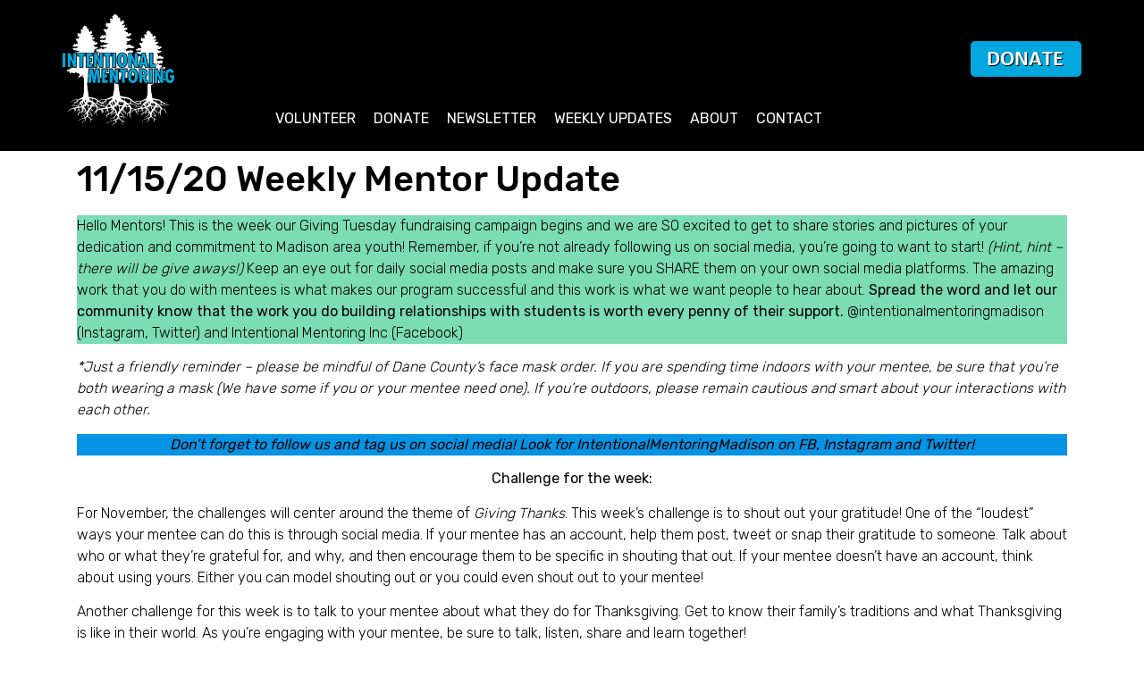

--- FILE ---
content_type: text/html; charset=UTF-8
request_url: https://intentionalmentoringmadison.org/11-15-20-weekly-mentor-update/
body_size: 10682
content:
<!doctype html>
<html lang="en-US">
<head>
	<meta charset="UTF-8">
		<meta name="viewport" content="width=device-width, initial-scale=1">
	<link rel="profile" href="http://gmpg.org/xfn/11">
	<meta name='robots' content='index, follow, max-image-preview:large, max-snippet:-1, max-video-preview:-1' />

	<!-- This site is optimized with the Yoast SEO plugin v26.7 - https://yoast.com/wordpress/plugins/seo/ -->
	<title>11/15/20 Weekly Mentor Update - Intentional Mentoring Madison</title>
	<link rel="canonical" href="https://intentionalmentoringmadison.org/11-15-20-weekly-mentor-update/" />
	<meta property="og:locale" content="en_US" />
	<meta property="og:type" content="article" />
	<meta property="og:title" content="11/15/20 Weekly Mentor Update - Intentional Mentoring Madison" />
	<meta property="og:description" content="Hello Mentors! This is the week our Giving Tuesday fundraising campaign begins and we are SO excited to get to share stories and pictures of your dedication and commitment to Madison area youth! Remember, if you’re not already following us on social media, you’re going to want to start! (Hint, hint – there will be give [&hellip;]" />
	<meta property="og:url" content="https://intentionalmentoringmadison.org/11-15-20-weekly-mentor-update/" />
	<meta property="og:site_name" content="Intentional Mentoring Madison" />
	<meta property="article:published_time" content="2020-11-15T08:15:00+00:00" />
	<meta property="og:image" content="https://mail.google.com/mail/u/0?ui=2&amp;ik=464b45f48b&amp;attid=0.0.1&amp;permmsgid=msg-a:r-2282121893207941130&amp;th=175aa37e5cfcea84&amp;view=fimg&amp;sz=s0-l75-ft&amp;attbid=ANGjdJ91iELX2Pk5F4kCJga7ck5FrHHH6ecAAVIyySQtOWCN6ZvsHWEtRaCVDkmMjhJ2Hj6NtliiwMP3iHoEyuUPI-3SQCXl99neqkGG5e0Wqd2oJq_Sb2SlAspRcWw&amp;disp=emb&amp;realattid=ii_kavc9x100" />
	<meta name="author" content="Dana" />
	<meta name="twitter:card" content="summary_large_image" />
	<meta name="twitter:label1" content="Written by" />
	<meta name="twitter:data1" content="Dana" />
	<meta name="twitter:label2" content="Est. reading time" />
	<meta name="twitter:data2" content="4 minutes" />
	<script type="application/ld+json" class="yoast-schema-graph">{"@context":"https://schema.org","@graph":[{"@type":"Article","@id":"https://intentionalmentoringmadison.org/11-15-20-weekly-mentor-update/#article","isPartOf":{"@id":"https://intentionalmentoringmadison.org/11-15-20-weekly-mentor-update/"},"author":{"name":"Dana","@id":"https://intentionalmentoringmadison.org/#/schema/person/713d86b10cf0d74f229db38b29fef7bb"},"headline":"11/15/20 Weekly Mentor Update","datePublished":"2020-11-15T08:15:00+00:00","mainEntityOfPage":{"@id":"https://intentionalmentoringmadison.org/11-15-20-weekly-mentor-update/"},"wordCount":790,"image":{"@id":"https://intentionalmentoringmadison.org/11-15-20-weekly-mentor-update/#primaryimage"},"thumbnailUrl":"https://mail.google.com/mail/u/0?ui=2&amp;ik=464b45f48b&amp;attid=0.0.1&amp;permmsgid=msg-a:r-2282121893207941130&amp;th=175aa37e5cfcea84&amp;view=fimg&amp;sz=s0-l75-ft&amp;attbid=ANGjdJ91iELX2Pk5F4kCJga7ck5FrHHH6ecAAVIyySQtOWCN6ZvsHWEtRaCVDkmMjhJ2Hj6NtliiwMP3iHoEyuUPI-3SQCXl99neqkGG5e0Wqd2oJq_Sb2SlAspRcWw&amp;disp=emb&amp;realattid=ii_kavc9x100","articleSection":["Weekly Updates"],"inLanguage":"en-US"},{"@type":"WebPage","@id":"https://intentionalmentoringmadison.org/11-15-20-weekly-mentor-update/","url":"https://intentionalmentoringmadison.org/11-15-20-weekly-mentor-update/","name":"11/15/20 Weekly Mentor Update - Intentional Mentoring Madison","isPartOf":{"@id":"https://intentionalmentoringmadison.org/#website"},"primaryImageOfPage":{"@id":"https://intentionalmentoringmadison.org/11-15-20-weekly-mentor-update/#primaryimage"},"image":{"@id":"https://intentionalmentoringmadison.org/11-15-20-weekly-mentor-update/#primaryimage"},"thumbnailUrl":"https://mail.google.com/mail/u/0?ui=2&amp;ik=464b45f48b&amp;attid=0.0.1&amp;permmsgid=msg-a:r-2282121893207941130&amp;th=175aa37e5cfcea84&amp;view=fimg&amp;sz=s0-l75-ft&amp;attbid=ANGjdJ91iELX2Pk5F4kCJga7ck5FrHHH6ecAAVIyySQtOWCN6ZvsHWEtRaCVDkmMjhJ2Hj6NtliiwMP3iHoEyuUPI-3SQCXl99neqkGG5e0Wqd2oJq_Sb2SlAspRcWw&amp;disp=emb&amp;realattid=ii_kavc9x100","datePublished":"2020-11-15T08:15:00+00:00","author":{"@id":"https://intentionalmentoringmadison.org/#/schema/person/713d86b10cf0d74f229db38b29fef7bb"},"breadcrumb":{"@id":"https://intentionalmentoringmadison.org/11-15-20-weekly-mentor-update/#breadcrumb"},"inLanguage":"en-US","potentialAction":[{"@type":"ReadAction","target":["https://intentionalmentoringmadison.org/11-15-20-weekly-mentor-update/"]}]},{"@type":"ImageObject","inLanguage":"en-US","@id":"https://intentionalmentoringmadison.org/11-15-20-weekly-mentor-update/#primaryimage","url":"https://mail.google.com/mail/u/0?ui=2&amp;ik=464b45f48b&amp;attid=0.0.1&amp;permmsgid=msg-a:r-2282121893207941130&amp;th=175aa37e5cfcea84&amp;view=fimg&amp;sz=s0-l75-ft&amp;attbid=ANGjdJ91iELX2Pk5F4kCJga7ck5FrHHH6ecAAVIyySQtOWCN6ZvsHWEtRaCVDkmMjhJ2Hj6NtliiwMP3iHoEyuUPI-3SQCXl99neqkGG5e0Wqd2oJq_Sb2SlAspRcWw&amp;disp=emb&amp;realattid=ii_kavc9x100","contentUrl":"https://mail.google.com/mail/u/0?ui=2&amp;ik=464b45f48b&amp;attid=0.0.1&amp;permmsgid=msg-a:r-2282121893207941130&amp;th=175aa37e5cfcea84&amp;view=fimg&amp;sz=s0-l75-ft&amp;attbid=ANGjdJ91iELX2Pk5F4kCJga7ck5FrHHH6ecAAVIyySQtOWCN6ZvsHWEtRaCVDkmMjhJ2Hj6NtliiwMP3iHoEyuUPI-3SQCXl99neqkGG5e0Wqd2oJq_Sb2SlAspRcWw&amp;disp=emb&amp;realattid=ii_kavc9x100"},{"@type":"BreadcrumbList","@id":"https://intentionalmentoringmadison.org/11-15-20-weekly-mentor-update/#breadcrumb","itemListElement":[{"@type":"ListItem","position":1,"name":"Home","item":"https://intentionalmentoringmadison.org/"},{"@type":"ListItem","position":2,"name":"11/15/20 Weekly Mentor Update"}]},{"@type":"WebSite","@id":"https://intentionalmentoringmadison.org/#website","url":"https://intentionalmentoringmadison.org/","name":"Intentional Mentoring Madison","description":"Youth mentoring in Madison WI","potentialAction":[{"@type":"SearchAction","target":{"@type":"EntryPoint","urlTemplate":"https://intentionalmentoringmadison.org/?s={search_term_string}"},"query-input":{"@type":"PropertyValueSpecification","valueRequired":true,"valueName":"search_term_string"}}],"inLanguage":"en-US"},{"@type":"Person","@id":"https://intentionalmentoringmadison.org/#/schema/person/713d86b10cf0d74f229db38b29fef7bb","name":"Dana","image":{"@type":"ImageObject","inLanguage":"en-US","@id":"https://intentionalmentoringmadison.org/#/schema/person/image/","url":"https://secure.gravatar.com/avatar/941911a745634be936625ab0449b5f60dccff3881fa52293cfd25ea7778f5cd0?s=96&d=mm&r=g","contentUrl":"https://secure.gravatar.com/avatar/941911a745634be936625ab0449b5f60dccff3881fa52293cfd25ea7778f5cd0?s=96&d=mm&r=g","caption":"Dana"},"url":"https://intentionalmentoringmadison.org/author/dana/"}]}</script>
	<!-- / Yoast SEO plugin. -->


<link rel="alternate" type="application/rss+xml" title="Intentional Mentoring Madison &raquo; Feed" href="https://intentionalmentoringmadison.org/feed/" />
<link rel="alternate" type="application/rss+xml" title="Intentional Mentoring Madison &raquo; Comments Feed" href="https://intentionalmentoringmadison.org/comments/feed/" />
<link rel="alternate" type="application/rss+xml" title="Intentional Mentoring Madison &raquo; 11/15/20 Weekly Mentor Update Comments Feed" href="https://intentionalmentoringmadison.org/11-15-20-weekly-mentor-update/feed/" />
<link rel="alternate" title="oEmbed (JSON)" type="application/json+oembed" href="https://intentionalmentoringmadison.org/wp-json/oembed/1.0/embed?url=https%3A%2F%2Fintentionalmentoringmadison.org%2F11-15-20-weekly-mentor-update%2F" />
<link rel="alternate" title="oEmbed (XML)" type="text/xml+oembed" href="https://intentionalmentoringmadison.org/wp-json/oembed/1.0/embed?url=https%3A%2F%2Fintentionalmentoringmadison.org%2F11-15-20-weekly-mentor-update%2F&#038;format=xml" />
<style id='wp-img-auto-sizes-contain-inline-css'>
img:is([sizes=auto i],[sizes^="auto," i]){contain-intrinsic-size:3000px 1500px}
/*# sourceURL=wp-img-auto-sizes-contain-inline-css */
</style>
<link rel='stylesheet' id='formidable-css' href='https://intentionalmentoringmadison.org/wp-content/plugins/formidable/css/formidableforms.css?ver=1141614' media='all' />
<link rel='stylesheet' id='sbi_styles-css' href='https://intentionalmentoringmadison.org/wp-content/plugins/instagram-feed/css/sbi-styles.min.css?ver=6.10.0' media='all' />
<style id='wp-emoji-styles-inline-css'>

	img.wp-smiley, img.emoji {
		display: inline !important;
		border: none !important;
		box-shadow: none !important;
		height: 1em !important;
		width: 1em !important;
		margin: 0 0.07em !important;
		vertical-align: -0.1em !important;
		background: none !important;
		padding: 0 !important;
	}
/*# sourceURL=wp-emoji-styles-inline-css */
</style>
<link rel='stylesheet' id='wp-block-library-css' href='https://intentionalmentoringmadison.org/wp-includes/css/dist/block-library/style.min.css?ver=6.9' media='all' />
<style id='global-styles-inline-css'>
:root{--wp--preset--aspect-ratio--square: 1;--wp--preset--aspect-ratio--4-3: 4/3;--wp--preset--aspect-ratio--3-4: 3/4;--wp--preset--aspect-ratio--3-2: 3/2;--wp--preset--aspect-ratio--2-3: 2/3;--wp--preset--aspect-ratio--16-9: 16/9;--wp--preset--aspect-ratio--9-16: 9/16;--wp--preset--color--black: #000000;--wp--preset--color--cyan-bluish-gray: #abb8c3;--wp--preset--color--white: #ffffff;--wp--preset--color--pale-pink: #f78da7;--wp--preset--color--vivid-red: #cf2e2e;--wp--preset--color--luminous-vivid-orange: #ff6900;--wp--preset--color--luminous-vivid-amber: #fcb900;--wp--preset--color--light-green-cyan: #7bdcb5;--wp--preset--color--vivid-green-cyan: #00d084;--wp--preset--color--pale-cyan-blue: #8ed1fc;--wp--preset--color--vivid-cyan-blue: #0693e3;--wp--preset--color--vivid-purple: #9b51e0;--wp--preset--gradient--vivid-cyan-blue-to-vivid-purple: linear-gradient(135deg,rgb(6,147,227) 0%,rgb(155,81,224) 100%);--wp--preset--gradient--light-green-cyan-to-vivid-green-cyan: linear-gradient(135deg,rgb(122,220,180) 0%,rgb(0,208,130) 100%);--wp--preset--gradient--luminous-vivid-amber-to-luminous-vivid-orange: linear-gradient(135deg,rgb(252,185,0) 0%,rgb(255,105,0) 100%);--wp--preset--gradient--luminous-vivid-orange-to-vivid-red: linear-gradient(135deg,rgb(255,105,0) 0%,rgb(207,46,46) 100%);--wp--preset--gradient--very-light-gray-to-cyan-bluish-gray: linear-gradient(135deg,rgb(238,238,238) 0%,rgb(169,184,195) 100%);--wp--preset--gradient--cool-to-warm-spectrum: linear-gradient(135deg,rgb(74,234,220) 0%,rgb(151,120,209) 20%,rgb(207,42,186) 40%,rgb(238,44,130) 60%,rgb(251,105,98) 80%,rgb(254,248,76) 100%);--wp--preset--gradient--blush-light-purple: linear-gradient(135deg,rgb(255,206,236) 0%,rgb(152,150,240) 100%);--wp--preset--gradient--blush-bordeaux: linear-gradient(135deg,rgb(254,205,165) 0%,rgb(254,45,45) 50%,rgb(107,0,62) 100%);--wp--preset--gradient--luminous-dusk: linear-gradient(135deg,rgb(255,203,112) 0%,rgb(199,81,192) 50%,rgb(65,88,208) 100%);--wp--preset--gradient--pale-ocean: linear-gradient(135deg,rgb(255,245,203) 0%,rgb(182,227,212) 50%,rgb(51,167,181) 100%);--wp--preset--gradient--electric-grass: linear-gradient(135deg,rgb(202,248,128) 0%,rgb(113,206,126) 100%);--wp--preset--gradient--midnight: linear-gradient(135deg,rgb(2,3,129) 0%,rgb(40,116,252) 100%);--wp--preset--font-size--small: 13px;--wp--preset--font-size--medium: 20px;--wp--preset--font-size--large: 36px;--wp--preset--font-size--x-large: 42px;--wp--preset--spacing--20: 0.44rem;--wp--preset--spacing--30: 0.67rem;--wp--preset--spacing--40: 1rem;--wp--preset--spacing--50: 1.5rem;--wp--preset--spacing--60: 2.25rem;--wp--preset--spacing--70: 3.38rem;--wp--preset--spacing--80: 5.06rem;--wp--preset--shadow--natural: 6px 6px 9px rgba(0, 0, 0, 0.2);--wp--preset--shadow--deep: 12px 12px 50px rgba(0, 0, 0, 0.4);--wp--preset--shadow--sharp: 6px 6px 0px rgba(0, 0, 0, 0.2);--wp--preset--shadow--outlined: 6px 6px 0px -3px rgb(255, 255, 255), 6px 6px rgb(0, 0, 0);--wp--preset--shadow--crisp: 6px 6px 0px rgb(0, 0, 0);}:root { --wp--style--global--content-size: 800px;--wp--style--global--wide-size: 1200px; }:where(body) { margin: 0; }.wp-site-blocks > .alignleft { float: left; margin-right: 2em; }.wp-site-blocks > .alignright { float: right; margin-left: 2em; }.wp-site-blocks > .aligncenter { justify-content: center; margin-left: auto; margin-right: auto; }:where(.wp-site-blocks) > * { margin-block-start: 24px; margin-block-end: 0; }:where(.wp-site-blocks) > :first-child { margin-block-start: 0; }:where(.wp-site-blocks) > :last-child { margin-block-end: 0; }:root { --wp--style--block-gap: 24px; }:root :where(.is-layout-flow) > :first-child{margin-block-start: 0;}:root :where(.is-layout-flow) > :last-child{margin-block-end: 0;}:root :where(.is-layout-flow) > *{margin-block-start: 24px;margin-block-end: 0;}:root :where(.is-layout-constrained) > :first-child{margin-block-start: 0;}:root :where(.is-layout-constrained) > :last-child{margin-block-end: 0;}:root :where(.is-layout-constrained) > *{margin-block-start: 24px;margin-block-end: 0;}:root :where(.is-layout-flex){gap: 24px;}:root :where(.is-layout-grid){gap: 24px;}.is-layout-flow > .alignleft{float: left;margin-inline-start: 0;margin-inline-end: 2em;}.is-layout-flow > .alignright{float: right;margin-inline-start: 2em;margin-inline-end: 0;}.is-layout-flow > .aligncenter{margin-left: auto !important;margin-right: auto !important;}.is-layout-constrained > .alignleft{float: left;margin-inline-start: 0;margin-inline-end: 2em;}.is-layout-constrained > .alignright{float: right;margin-inline-start: 2em;margin-inline-end: 0;}.is-layout-constrained > .aligncenter{margin-left: auto !important;margin-right: auto !important;}.is-layout-constrained > :where(:not(.alignleft):not(.alignright):not(.alignfull)){max-width: var(--wp--style--global--content-size);margin-left: auto !important;margin-right: auto !important;}.is-layout-constrained > .alignwide{max-width: var(--wp--style--global--wide-size);}body .is-layout-flex{display: flex;}.is-layout-flex{flex-wrap: wrap;align-items: center;}.is-layout-flex > :is(*, div){margin: 0;}body .is-layout-grid{display: grid;}.is-layout-grid > :is(*, div){margin: 0;}body{padding-top: 0px;padding-right: 0px;padding-bottom: 0px;padding-left: 0px;}a:where(:not(.wp-element-button)){text-decoration: underline;}:root :where(.wp-element-button, .wp-block-button__link){background-color: #32373c;border-width: 0;color: #fff;font-family: inherit;font-size: inherit;font-style: inherit;font-weight: inherit;letter-spacing: inherit;line-height: inherit;padding-top: calc(0.667em + 2px);padding-right: calc(1.333em + 2px);padding-bottom: calc(0.667em + 2px);padding-left: calc(1.333em + 2px);text-decoration: none;text-transform: inherit;}.has-black-color{color: var(--wp--preset--color--black) !important;}.has-cyan-bluish-gray-color{color: var(--wp--preset--color--cyan-bluish-gray) !important;}.has-white-color{color: var(--wp--preset--color--white) !important;}.has-pale-pink-color{color: var(--wp--preset--color--pale-pink) !important;}.has-vivid-red-color{color: var(--wp--preset--color--vivid-red) !important;}.has-luminous-vivid-orange-color{color: var(--wp--preset--color--luminous-vivid-orange) !important;}.has-luminous-vivid-amber-color{color: var(--wp--preset--color--luminous-vivid-amber) !important;}.has-light-green-cyan-color{color: var(--wp--preset--color--light-green-cyan) !important;}.has-vivid-green-cyan-color{color: var(--wp--preset--color--vivid-green-cyan) !important;}.has-pale-cyan-blue-color{color: var(--wp--preset--color--pale-cyan-blue) !important;}.has-vivid-cyan-blue-color{color: var(--wp--preset--color--vivid-cyan-blue) !important;}.has-vivid-purple-color{color: var(--wp--preset--color--vivid-purple) !important;}.has-black-background-color{background-color: var(--wp--preset--color--black) !important;}.has-cyan-bluish-gray-background-color{background-color: var(--wp--preset--color--cyan-bluish-gray) !important;}.has-white-background-color{background-color: var(--wp--preset--color--white) !important;}.has-pale-pink-background-color{background-color: var(--wp--preset--color--pale-pink) !important;}.has-vivid-red-background-color{background-color: var(--wp--preset--color--vivid-red) !important;}.has-luminous-vivid-orange-background-color{background-color: var(--wp--preset--color--luminous-vivid-orange) !important;}.has-luminous-vivid-amber-background-color{background-color: var(--wp--preset--color--luminous-vivid-amber) !important;}.has-light-green-cyan-background-color{background-color: var(--wp--preset--color--light-green-cyan) !important;}.has-vivid-green-cyan-background-color{background-color: var(--wp--preset--color--vivid-green-cyan) !important;}.has-pale-cyan-blue-background-color{background-color: var(--wp--preset--color--pale-cyan-blue) !important;}.has-vivid-cyan-blue-background-color{background-color: var(--wp--preset--color--vivid-cyan-blue) !important;}.has-vivid-purple-background-color{background-color: var(--wp--preset--color--vivid-purple) !important;}.has-black-border-color{border-color: var(--wp--preset--color--black) !important;}.has-cyan-bluish-gray-border-color{border-color: var(--wp--preset--color--cyan-bluish-gray) !important;}.has-white-border-color{border-color: var(--wp--preset--color--white) !important;}.has-pale-pink-border-color{border-color: var(--wp--preset--color--pale-pink) !important;}.has-vivid-red-border-color{border-color: var(--wp--preset--color--vivid-red) !important;}.has-luminous-vivid-orange-border-color{border-color: var(--wp--preset--color--luminous-vivid-orange) !important;}.has-luminous-vivid-amber-border-color{border-color: var(--wp--preset--color--luminous-vivid-amber) !important;}.has-light-green-cyan-border-color{border-color: var(--wp--preset--color--light-green-cyan) !important;}.has-vivid-green-cyan-border-color{border-color: var(--wp--preset--color--vivid-green-cyan) !important;}.has-pale-cyan-blue-border-color{border-color: var(--wp--preset--color--pale-cyan-blue) !important;}.has-vivid-cyan-blue-border-color{border-color: var(--wp--preset--color--vivid-cyan-blue) !important;}.has-vivid-purple-border-color{border-color: var(--wp--preset--color--vivid-purple) !important;}.has-vivid-cyan-blue-to-vivid-purple-gradient-background{background: var(--wp--preset--gradient--vivid-cyan-blue-to-vivid-purple) !important;}.has-light-green-cyan-to-vivid-green-cyan-gradient-background{background: var(--wp--preset--gradient--light-green-cyan-to-vivid-green-cyan) !important;}.has-luminous-vivid-amber-to-luminous-vivid-orange-gradient-background{background: var(--wp--preset--gradient--luminous-vivid-amber-to-luminous-vivid-orange) !important;}.has-luminous-vivid-orange-to-vivid-red-gradient-background{background: var(--wp--preset--gradient--luminous-vivid-orange-to-vivid-red) !important;}.has-very-light-gray-to-cyan-bluish-gray-gradient-background{background: var(--wp--preset--gradient--very-light-gray-to-cyan-bluish-gray) !important;}.has-cool-to-warm-spectrum-gradient-background{background: var(--wp--preset--gradient--cool-to-warm-spectrum) !important;}.has-blush-light-purple-gradient-background{background: var(--wp--preset--gradient--blush-light-purple) !important;}.has-blush-bordeaux-gradient-background{background: var(--wp--preset--gradient--blush-bordeaux) !important;}.has-luminous-dusk-gradient-background{background: var(--wp--preset--gradient--luminous-dusk) !important;}.has-pale-ocean-gradient-background{background: var(--wp--preset--gradient--pale-ocean) !important;}.has-electric-grass-gradient-background{background: var(--wp--preset--gradient--electric-grass) !important;}.has-midnight-gradient-background{background: var(--wp--preset--gradient--midnight) !important;}.has-small-font-size{font-size: var(--wp--preset--font-size--small) !important;}.has-medium-font-size{font-size: var(--wp--preset--font-size--medium) !important;}.has-large-font-size{font-size: var(--wp--preset--font-size--large) !important;}.has-x-large-font-size{font-size: var(--wp--preset--font-size--x-large) !important;}
:root :where(.wp-block-pullquote){font-size: 1.5em;line-height: 1.6;}
/*# sourceURL=global-styles-inline-css */
</style>
<link rel='stylesheet' id='megamenu-css' href='https://intentionalmentoringmadison.org/wp-content/uploads/maxmegamenu/style.css?ver=30d914' media='all' />
<link rel='stylesheet' id='dashicons-css' href='https://intentionalmentoringmadison.org/wp-includes/css/dashicons.min.css?ver=6.9' media='all' />
<link rel='stylesheet' id='hello-elementor-theme-style-css' href='https://intentionalmentoringmadison.org/wp-content/themes/hello-elementor/assets/css/theme.css?ver=3.4.5' media='all' />
<link rel='stylesheet' id='hello-elementor-child-style-css' href='https://intentionalmentoringmadison.org/wp-content/themes/hello-theme-child-master/style.css?ver=1.0.0' media='all' />
<link rel='stylesheet' id='hello-elementor-css' href='https://intentionalmentoringmadison.org/wp-content/themes/hello-elementor/assets/css/reset.css?ver=3.4.5' media='all' />
<link rel='stylesheet' id='hello-elementor-header-footer-css' href='https://intentionalmentoringmadison.org/wp-content/themes/hello-elementor/assets/css/header-footer.css?ver=3.4.5' media='all' />
<script src="https://intentionalmentoringmadison.org/wp-includes/js/jquery/jquery.min.js?ver=3.7.1" id="jquery-core-js"></script>
<script src="https://intentionalmentoringmadison.org/wp-includes/js/jquery/jquery-migrate.min.js?ver=3.4.1" id="jquery-migrate-js"></script>
<link rel="https://api.w.org/" href="https://intentionalmentoringmadison.org/wp-json/" /><link rel="alternate" title="JSON" type="application/json" href="https://intentionalmentoringmadison.org/wp-json/wp/v2/posts/1203" /><link rel="EditURI" type="application/rsd+xml" title="RSD" href="https://intentionalmentoringmadison.org/xmlrpc.php?rsd" />
<meta name="generator" content="WordPress 6.9" />
<link rel='shortlink' href='https://intentionalmentoringmadison.org/?p=1203' />
<meta name="generator" content="Elementor 3.34.1; features: additional_custom_breakpoints; settings: css_print_method-external, google_font-enabled, font_display-auto">
			<style>
				.e-con.e-parent:nth-of-type(n+4):not(.e-lazyloaded):not(.e-no-lazyload),
				.e-con.e-parent:nth-of-type(n+4):not(.e-lazyloaded):not(.e-no-lazyload) * {
					background-image: none !important;
				}
				@media screen and (max-height: 1024px) {
					.e-con.e-parent:nth-of-type(n+3):not(.e-lazyloaded):not(.e-no-lazyload),
					.e-con.e-parent:nth-of-type(n+3):not(.e-lazyloaded):not(.e-no-lazyload) * {
						background-image: none !important;
					}
				}
				@media screen and (max-height: 640px) {
					.e-con.e-parent:nth-of-type(n+2):not(.e-lazyloaded):not(.e-no-lazyload),
					.e-con.e-parent:nth-of-type(n+2):not(.e-lazyloaded):not(.e-no-lazyload) * {
						background-image: none !important;
					}
				}
			</style>
			<style type="text/css">/** Mega Menu CSS: fs **/</style>
    <link rel="preconnect" href="https://fonts.googleapis.com">
    <link rel="preconnect" href="https://fonts.gstatic.com" crossorigin>
    <link href="https://fonts.googleapis.com/css2?family=Rubik:wght@300;400;500;600;700;800;900&display=swap" rel="stylesheet">
    <link rel="apple-touch-icon" sizes="57x57" href="https://fullscopehost.com/dev/imm/wp-content/themes/hello-theme-child-master/favicon/apple-icon-57x57.png">
<link rel="apple-touch-icon" sizes="60x60" href="https://fullscopehost.com/dev/imm/wp-content/themes/hello-theme-child-master/favicon/apple-icon-60x60.png">
<link rel="apple-touch-icon" sizes="72x72" href="https://fullscopehost.com/dev/imm/wp-content/themes/hello-theme-child-master/favicon/apple-icon-72x72.png">
<link rel="apple-touch-icon" sizes="76x76" href="https://fullscopehost.com/dev/imm/wp-content/themes/hello-theme-child-master/favicon/apple-icon-76x76.png">
<link rel="apple-touch-icon" sizes="114x114" href="https://fullscopehost.com/dev/imm/wp-content/themes/hello-theme-child-master/favicon/apple-icon-114x114.png">
<link rel="apple-touch-icon" sizes="120x120" href="https://fullscopehost.com/dev/imm/wp-content/themes/hello-theme-child-master/favicon/apple-icon-120x120.png">
<link rel="apple-touch-icon" sizes="144x144" href="https://fullscopehost.com/dev/imm/wp-content/themes/hello-theme-child-master/favicon/apple-icon-144x144.png">
<link rel="apple-touch-icon" sizes="152x152" href="https://fullscopehost.com/dev/imm/wp-content/themes/hello-theme-child-master/favicon/apple-icon-152x152.png">
<link rel="apple-touch-icon" sizes="180x180" href="https://fullscopehost.com/dev/imm/wp-content/themes/hello-theme-child-master/favicon/apple-icon-180x180.png">
<link rel="icon" type="image/png" sizes="192x192"  href="https://fullscopehost.com/dev/imm/wp-content/themes/hello-theme-child-master/favicon/android-icon-192x192.png">
<link rel="icon" type="image/png" sizes="32x32" href="https://fullscopehost.com/dev/imm/wp-content/themes/hello-theme-child-master/favicon/favicon-32x32.png">
<link rel="icon" type="image/png" sizes="96x96" href="https://fullscopehost.com/dev/imm/wp-content/themes/hello-theme-child-master/favicon/favicon-96x96.png">
<link rel="icon" type="image/png" sizes="16x16" href="https://fullscopehost.com/dev/imm/wp-content/themes/hello-theme-child-master/favicon/favicon-16x16.png">
<link rel="manifest" href="https://fullscopehost.com/dev/imm/wp-content/themes/hello-theme-child-master/favicon/manifest.json">
<meta name="msapplication-TileColor" content="#ffffff">
<meta name="msapplication-TileImage" content="https://fullscopehost.com/dev/imm/wp-content/themes/hello-theme-child-master/favicon/ms-icon-144x144.png">
<meta name="theme-color" content="#ffffff">
<script type="text/javascript"> //<![CDATA[ 
var tlJsHost = ((window.location.protocol == "https:") ? "https://secure.trust-provider.com/" : "http://www.trustlogo.com/");
document.write(unescape("%3Cscript src='" + tlJsHost + "trustlogo/javascript/trustlogo.js' type='text/javascript'%3E%3C/script%3E"));
//]]>
</script>
</head>
<body class="wp-singular post-template-default single single-post postid-1203 single-format-standard wp-embed-responsive wp-theme-hello-elementor wp-child-theme-hello-theme-child-master mega-menu-menu-1 hello-elementor-default elementor-default elementor-kit-7">

<header id="site-header" class="site-header" role="banner">
    <div class="container">
        <div id="logo">
            <a href="https://intentionalmentoringmadison.org">Intentional Mentoring Madison WI</a>
        </div><!-- /#logo -->
        <div id="nav">
            <div id="donatelink">
                <form action="https://Simplecheckout.authorize.net/payment/CatalogPayment.aspx" method="post" name="PrePage" target="_blank"><input name="LinkId" type="hidden" value="fba421c1-0c9a-44c4-85b2-f841901ce907" /> <input src="https://intentionalmentoringmadison.org/wp-content/themes/hello-theme-child-master/images/button_donate.png" type="image" /></form>
            </div><!-- /#donatelink -->
                            <nav class="site-navigation" role="navigation">
                    <div id="mega-menu-wrap-menu-1" class="mega-menu-wrap"><div class="mega-menu-toggle"><div class="mega-toggle-blocks-left"></div><div class="mega-toggle-blocks-center"><div class='mega-toggle-block mega-menu-toggle-animated-block mega-toggle-block-1' id='mega-toggle-block-1'><button aria-label="Toggle Menu" class="mega-toggle-animated mega-toggle-animated-slider" type="button" aria-expanded="false">
                  <span class="mega-toggle-animated-box">
                    <span class="mega-toggle-animated-inner"></span>
                  </span>
                </button></div></div><div class="mega-toggle-blocks-right"></div></div><ul id="mega-menu-menu-1" class="mega-menu max-mega-menu mega-menu-horizontal mega-no-js" data-event="hover_intent" data-effect="fade_up" data-effect-speed="200" data-effect-mobile="disabled" data-effect-speed-mobile="0" data-mobile-force-width="false" data-second-click="go" data-document-click="collapse" data-vertical-behaviour="standard" data-breakpoint="1006" data-unbind="true" data-mobile-state="collapse_all" data-mobile-direction="vertical" data-hover-intent-timeout="300" data-hover-intent-interval="100"><li class="mega-menu-item mega-menu-item-type-post_type mega-menu-item-object-page mega-align-bottom-left mega-menu-flyout mega-menu-item-30" id="mega-menu-item-30"><a class="mega-menu-link" href="https://intentionalmentoringmadison.org/volunteer/" tabindex="0">Volunteer</a></li><li class="mega-menu-item mega-menu-item-type-post_type mega-menu-item-object-page mega-align-bottom-left mega-menu-flyout mega-menu-item-1294" id="mega-menu-item-1294"><a class="mega-menu-link" href="https://intentionalmentoringmadison.org/donate/" tabindex="0">Donate</a></li><li class="mega-menu-item mega-menu-item-type-post_type mega-menu-item-object-page mega-align-bottom-left mega-menu-flyout mega-menu-item-28" id="mega-menu-item-28"><a class="mega-menu-link" href="https://intentionalmentoringmadison.org/newsletter/" tabindex="0">Newsletter</a></li><li class="mega-menu-item mega-menu-item-type-post_type mega-menu-item-object-page mega-align-bottom-left mega-menu-flyout mega-menu-item-31" id="mega-menu-item-31"><a class="mega-menu-link" href="https://intentionalmentoringmadison.org/weekly-updates/" tabindex="0">Weekly Updates</a></li><li class="mega-menu-item mega-menu-item-type-post_type mega-menu-item-object-page mega-align-bottom-left mega-menu-flyout mega-menu-item-26" id="mega-menu-item-26"><a class="mega-menu-link" href="https://intentionalmentoringmadison.org/about/" tabindex="0">About</a></li><li class="mega-menu-item mega-menu-item-type-post_type mega-menu-item-object-page mega-align-bottom-left mega-menu-flyout mega-menu-item-27" id="mega-menu-item-27"><a class="mega-menu-link" href="https://intentionalmentoringmadison.org/contact/" tabindex="0">Contact</a></li></ul></div>                </nav>
                    </div><!-- /#nav -->
    </div><!-- /.container -->
</header>

<main class="site-main post-1203 post type-post status-publish format-standard hentry category-weekly-updates-weekly-updates" role="main">
			<header class="page-header">
			<h1 class="entry-title">11/15/20 Weekly Mentor Update</h1>		</header>
		<div class="page-content">
		
<p class="has-light-green-cyan-background-color has-background">Hello Mentors! This is the week our Giving Tuesday fundraising campaign begins and we are SO excited to get to share stories and pictures of your dedication and commitment to Madison area youth! Remember, if you’re not already following us on social media, you’re going to want to start! <em>(Hint, hint – there will be give aways!)</em> Keep an eye out for daily social media posts and make sure you SHARE them on your own social media platforms. The amazing work that you do with mentees is what makes our program successful and this work is what we want people to hear about. <strong>Spread the word and let our community know that the work you do building relationships with students is worth every penny of their support.</strong> @intentionalmentoringmadison (Instagram, Twitter) and Intentional Mentoring Inc (Facebook)</p>



<p><em>*Just a friendly reminder – please be mindful of Dane County’s face mask order. If you are spending time indoors with your mentee, be sure that you’re both wearing a mask (We have some if you or your mentee need one). If you’re outdoors, please remain cautious and smart about your interactions with each other.</em></p>



<p class="has-text-align-center has-vivid-cyan-blue-background-color has-background"><strong><em>Don’t forget to follow us and tag us on social media! Look for IntentionalMentoringMadison on FB, Instagram and Twitter!</em></strong></p>



<p class="has-text-align-center"><strong>Challenge for the week:</strong></p>



<p>For November, the challenges will center around the theme of <em>Giving Thanks</em>. This week&#8217;s challenge is to shout out your gratitude! One of the &#8220;loudest&#8221; ways your mentee can do this is through social media. If your mentee has an account, help them post, tweet or snap their gratitude to someone. Talk about who or what they&#8217;re grateful for, and why, and then encourage them to be specific in shouting that out. If your mentee doesn&#8217;t have an account, think about using yours. Either you can model shouting out or you could even shout out to your mentee!</p>



<p>Another challenge for this week is to talk to your mentee about what they do for Thanksgiving. Get to know their family&#8217;s traditions and what Thanksgiving is like in their world. As you&#8217;re engaging with your mentee, be sure to talk, listen, share and learn together!</p>



<p><strong>BONUS CHALLENGE:&nbsp;</strong>There are numerous studies touting the benefits of practicing gratitude. Therefore, not wanting to ignore the experts and in keeping with the theme for the month, the bonus challenge for November is to give thanks daily. You might even try sending your mentee a text each day telling them what you’re thankful for that day and then asking them to share what they’re thankful for that day. Or, maybe you and your mentee start daily gratitude journals and hold each other accountable to filling them out daily. Find a way to give thanks and be grateful on a daily basis!</p>



<p><strong>TIP of the WEEK:</strong> Students living in poverty often live in an environment where the rate of discouraging words is higher than the rate of encouraging words due to the stress their parents/guardians are often under or because of their parents/guardians own personal trauma. For this reason, it&#8217;s important to consider how you&#8217;re flipping that ratio during the time you&#8217;re spending with your mentee.  ~Taken from<a href="http://www.nea.org/"> www.nea.org</a> <em>Teaching Children from Poverty and Trauma. </em></p>



<div class="wp-block-image"><figure class="aligncenter"><img decoding="async" src="https://mail.google.com/mail/u/0?ui=2&amp;ik=464b45f48b&amp;attid=0.0.1&amp;permmsgid=msg-a:r-2282121893207941130&amp;th=175aa37e5cfcea84&amp;view=fimg&amp;sz=s0-l75-ft&amp;attbid=ANGjdJ91iELX2Pk5F4kCJga7ck5FrHHH6ecAAVIyySQtOWCN6ZvsHWEtRaCVDkmMjhJ2Hj6NtliiwMP3iHoEyuUPI-3SQCXl99neqkGG5e0Wqd2oJq_Sb2SlAspRcWw&amp;disp=emb&amp;realattid=ii_kavc9x100" alt="image.png" /></figure></div>



<p class="has-light-green-cyan-background-color has-background"><img decoding="async" alt="📸" src="https://ci3.googleusercontent.com/proxy/9geG5DYFZhZS8aHUfDsBWx2pyam4Jx3FfwKBVuUQM13hodkI5YjBIToTotMAg6RTSDVS-hghuxzpjTbbTgAK1gPuZqV4Vt-pWA=s0-d-e1-ft#https://s.w.org/images/core/emoji/13.0.0/svg/1f4f8.svg"><em><strong>We love seeing photos of you and your mentee spending time together! Please share them with us via your coach or using the hashtag #intentionalmentoringmadison</strong></em>&nbsp;<img decoding="async" alt="📸" src="https://ci3.googleusercontent.com/proxy/9geG5DYFZhZS8aHUfDsBWx2pyam4Jx3FfwKBVuUQM13hodkI5YjBIToTotMAg6RTSDVS-hghuxzpjTbbTgAK1gPuZqV4Vt-pWA=s0-d-e1-ft#https://s.w.org/images/core/emoji/13.0.0/svg/1f4f8.svg"></p>



<p class="has-text-align-center has-vivid-cyan-blue-background-color has-background"><strong>Mentor&nbsp;</strong><strong>Coaching Group Meeting Dates:</strong></p>



<p><strong>MARILYN: Tuesday, November 24th 7:00 – 8:00 p.m.&nbsp;&nbsp;</strong><em><a rel="noreferrer noopener" href="mailto:marilyn@intentionalmentoringmadison.org" target="_blank">marilyn@intentionalmentoringmadison.org</a></em></p>



<p><strong>VAL: Tuesday, November 9th 5:30 – 6:30 p.m. &nbsp;</strong><a rel="noreferrer noopener" href="mailto:val@intentionalmentoringmadison.org" target="_blank">val@intentionalmentoringmadison.org</a></p>



<p><strong>ASHLEY: Scheduled Individually for now &nbsp;</strong><em><a rel="noreferrer noopener" href="mailto:ashley@intentionalmentoringmadison.org" target="_blank">ashley@intentionalmentoringmadison.org</a></em></p>



<p><strong>RYAN:&nbsp;Monday, November 2nd 5:30 – 6:30 p.m. &nbsp;</strong><em><a rel="noreferrer noopener" href="mailto:Ryan@intentionalmentoringmadison.org" target="_blank">Ryan@intentionalmentoringmadison.org</a></em></p>



<p class="has-text-align-center has-luminous-vivid-amber-background-color has-background"><strong>Upcoming Events to Note</strong></p>



<ul class="wp-block-list"><li><strong>There are a lot of cool and FREE events at the Dream Bank on E. Washington St.. Check out the&nbsp;<a rel="noreferrer noopener" href="https://www.amfam.com/making-a-difference/dreambank/events" target="_blank">AmFam Dream Bank site</a>&nbsp;for more info and to register.&nbsp;</strong></li><li><strong>For a listing of local events checkout&nbsp;<a rel="noreferrer noopener" href="http://www.madisonwithkids.com/" target="_blank">www.MadisonWithKids.com</a></strong></li><li><strong>Free Library Events/Activities:&nbsp;<a rel="noreferrer noopener" href="http://www.fitchburgwi.gov/1077/Event-Calendars" target="_blank">Fitchburg Events&nbsp;Calendar</a>&nbsp;&nbsp;<a rel="noreferrer noopener" href="http://www.madisonpubliclibrary.org/events-and-classes" target="_blank">Madison Events Calendar</a></strong></li><li><strong>For Orchard Ridge events check&nbsp;<a rel="noreferrer noopener" href="https://orchardridge.madison.k12.wi.us/calendar" target="_blank">Orchard Ridge Calendar</a></strong></li><li><strong>For Toki events&nbsp;check&nbsp;<a rel="noreferrer noopener" href="https://toki.madison.k12.wi.us/calendar" target="_blank">Toki Calendar</a>&nbsp;</strong></li><li><strong>For Sennett events check&nbsp;<a rel="noreferrer noopener" href="https://sennett.madison.k12.wi.us/calendar" target="_blank">Sennett Calendar</a></strong></li><li><strong>For Cherokee events check&nbsp;<a rel="noreferrer noopener" href="https://cherokee.madison.k12.wi.us/calendar" target="_blank">Cherokee Calendar</a></strong></li><li><strong>For Blackhawk events check&nbsp;<a rel="noreferrer noopener" href="https://blackhawk.madison.k12.wi.us/calendar" target="_blank">Blackhawk Calendar</a></strong></li><li><strong>For JMM HS events check&nbsp;<a rel="noreferrer noopener" href="https://jmm.madison.k12.wi.us/calendar" target="_blank">Memorial HS Calendar</a></strong></li><li><strong>For West HS events check</strong><a rel="noreferrer noopener" href="https://west.madison.k12.wi.us/calendar" target="_blank"><strong>West HS Calendar</strong></a></li><li><strong>For La Follette HS events check&nbsp;<a rel="noreferrer noopener" href="https://lafollette.madison.k12.wi.us/calendar" target="_blank">La Follette Calendar</a></strong></li></ul>



<p class="has-vivid-red-background-color has-background">If you have a change in personal information (phone/address/email) please respond to this email or notify your&nbsp;mentor&nbsp;coach ASAP.&nbsp;</p>



<p class="has-text-align-center has-pale-cyan-blue-color has-vivid-purple-background-color has-text-color has-background"><strong>QUOTE of the WEEK</strong></p>



<p class="has-text-align-center"><img decoding="async" src="https://lh6.googleusercontent.com/JmKwJIFm4WhGpH4ma8AnNBa5ueQCXUjJP-qGhpkGCMB6s6PYmBc0V3ASZ18qUeJ7WB2ycnhY1nMdI-S4m9DHgkabbJmzLTv7-u5OSYTsotR38yj7B0Pti85PpfhMsNrGi2CydXlZ" style="width: 300px"></p>



<p>All the best,</p>



<p>Intentional&nbsp;Mentoring</p>
		<div class="post-tags">
					</div>
			</div>

	</main>

	<footer id="site-footer" class="site-footer" role="contentinfo">
    <div class="container">
        <div class="fhalf">
            <p><strong>Intentional Mentoring</strong><br>Madison WI<br><a href="tel:262-366-0030">(262) 366-0030</a><br><a href="mailto:info@intentionalmentoringmadison.org">info@intentionalmentoringmadison.org</a></p>
        </div><!-- /.half -->
        <div class="fhalf">
            <ul>
                <li><a href="https://intentionalmentoringmadison.org/">Home</a></li>
                <li><a href="https://intentionalmentoringmadison.org/about/">About</a></li>
                <li><a href="https://intentionalmentoringmadison.org/newsletter/">Newsletters</a></li>
                <li><a href="https://intentionalmentoringmadison.org/donate/">Donate</a></li>
                <li><a href="https://intentionalmentoringmadison.org/weekly-updates/">Weekly Updates</a></li>
                <li><a href="https://intentionalmentoringmadison.org/volunteer/">Volunteer</a></li>
                <li><a href="https://intentionalmentoringmadison.org/contact/">Contact</a></li>
            </ul>
        </div><!-- /.half -->
        <div class="fhalf">
            Copyright &copy; 
                    2018-2026  All rights reserved <span class="co-name">Intentional Mentoring.</span><br>Intentional Mentoring Inc. is an established non-profit 503©<br><script language="JavaScript" type="text/javascript">
TrustLogo("https://intentionalmentoringmadison.org/positivessl_trust_seal_sm_124x32.png", "CL1", "none");
</script>
<a  href="https://www.instantssl.com/" id="comodoTL">Essential SSL</a>
        </div><!-- /.fhalf -->
        <div class="fhalf">
            Developed by <a href="https://fullscopecreative.com">Full Scope Creative</a>.
        </div><!-- /.fhalf -->
            	
    </div><!-- /.container -->
</footer>

<script type="speculationrules">
{"prefetch":[{"source":"document","where":{"and":[{"href_matches":"/*"},{"not":{"href_matches":["/wp-*.php","/wp-admin/*","/wp-content/uploads/*","/wp-content/*","/wp-content/plugins/*","/wp-content/themes/hello-theme-child-master/*","/wp-content/themes/hello-elementor/*","/*\\?(.+)"]}},{"not":{"selector_matches":"a[rel~=\"nofollow\"]"}},{"not":{"selector_matches":".no-prefetch, .no-prefetch a"}}]},"eagerness":"conservative"}]}
</script>
<!-- Instagram Feed JS -->
<script type="text/javascript">
var sbiajaxurl = "https://intentionalmentoringmadison.org/wp-admin/admin-ajax.php";
</script>
			<script>
				const lazyloadRunObserver = () => {
					const lazyloadBackgrounds = document.querySelectorAll( `.e-con.e-parent:not(.e-lazyloaded)` );
					const lazyloadBackgroundObserver = new IntersectionObserver( ( entries ) => {
						entries.forEach( ( entry ) => {
							if ( entry.isIntersecting ) {
								let lazyloadBackground = entry.target;
								if( lazyloadBackground ) {
									lazyloadBackground.classList.add( 'e-lazyloaded' );
								}
								lazyloadBackgroundObserver.unobserve( entry.target );
							}
						});
					}, { rootMargin: '200px 0px 200px 0px' } );
					lazyloadBackgrounds.forEach( ( lazyloadBackground ) => {
						lazyloadBackgroundObserver.observe( lazyloadBackground );
					} );
				};
				const events = [
					'DOMContentLoaded',
					'elementor/lazyload/observe',
				];
				events.forEach( ( event ) => {
					document.addEventListener( event, lazyloadRunObserver );
				} );
			</script>
			<script src="https://intentionalmentoringmadison.org/wp-includes/js/hoverIntent.min.js?ver=1.10.2" id="hoverIntent-js"></script>
<script src="https://intentionalmentoringmadison.org/wp-content/plugins/megamenu/js/maxmegamenu.js?ver=3.7" id="megamenu-js"></script>
<script id="wp-emoji-settings" type="application/json">
{"baseUrl":"https://s.w.org/images/core/emoji/17.0.2/72x72/","ext":".png","svgUrl":"https://s.w.org/images/core/emoji/17.0.2/svg/","svgExt":".svg","source":{"concatemoji":"https://intentionalmentoringmadison.org/wp-includes/js/wp-emoji-release.min.js?ver=6.9"}}
</script>
<script type="module">
/*! This file is auto-generated */
const a=JSON.parse(document.getElementById("wp-emoji-settings").textContent),o=(window._wpemojiSettings=a,"wpEmojiSettingsSupports"),s=["flag","emoji"];function i(e){try{var t={supportTests:e,timestamp:(new Date).valueOf()};sessionStorage.setItem(o,JSON.stringify(t))}catch(e){}}function c(e,t,n){e.clearRect(0,0,e.canvas.width,e.canvas.height),e.fillText(t,0,0);t=new Uint32Array(e.getImageData(0,0,e.canvas.width,e.canvas.height).data);e.clearRect(0,0,e.canvas.width,e.canvas.height),e.fillText(n,0,0);const a=new Uint32Array(e.getImageData(0,0,e.canvas.width,e.canvas.height).data);return t.every((e,t)=>e===a[t])}function p(e,t){e.clearRect(0,0,e.canvas.width,e.canvas.height),e.fillText(t,0,0);var n=e.getImageData(16,16,1,1);for(let e=0;e<n.data.length;e++)if(0!==n.data[e])return!1;return!0}function u(e,t,n,a){switch(t){case"flag":return n(e,"\ud83c\udff3\ufe0f\u200d\u26a7\ufe0f","\ud83c\udff3\ufe0f\u200b\u26a7\ufe0f")?!1:!n(e,"\ud83c\udde8\ud83c\uddf6","\ud83c\udde8\u200b\ud83c\uddf6")&&!n(e,"\ud83c\udff4\udb40\udc67\udb40\udc62\udb40\udc65\udb40\udc6e\udb40\udc67\udb40\udc7f","\ud83c\udff4\u200b\udb40\udc67\u200b\udb40\udc62\u200b\udb40\udc65\u200b\udb40\udc6e\u200b\udb40\udc67\u200b\udb40\udc7f");case"emoji":return!a(e,"\ud83e\u1fac8")}return!1}function f(e,t,n,a){let r;const o=(r="undefined"!=typeof WorkerGlobalScope&&self instanceof WorkerGlobalScope?new OffscreenCanvas(300,150):document.createElement("canvas")).getContext("2d",{willReadFrequently:!0}),s=(o.textBaseline="top",o.font="600 32px Arial",{});return e.forEach(e=>{s[e]=t(o,e,n,a)}),s}function r(e){var t=document.createElement("script");t.src=e,t.defer=!0,document.head.appendChild(t)}a.supports={everything:!0,everythingExceptFlag:!0},new Promise(t=>{let n=function(){try{var e=JSON.parse(sessionStorage.getItem(o));if("object"==typeof e&&"number"==typeof e.timestamp&&(new Date).valueOf()<e.timestamp+604800&&"object"==typeof e.supportTests)return e.supportTests}catch(e){}return null}();if(!n){if("undefined"!=typeof Worker&&"undefined"!=typeof OffscreenCanvas&&"undefined"!=typeof URL&&URL.createObjectURL&&"undefined"!=typeof Blob)try{var e="postMessage("+f.toString()+"("+[JSON.stringify(s),u.toString(),c.toString(),p.toString()].join(",")+"));",a=new Blob([e],{type:"text/javascript"});const r=new Worker(URL.createObjectURL(a),{name:"wpTestEmojiSupports"});return void(r.onmessage=e=>{i(n=e.data),r.terminate(),t(n)})}catch(e){}i(n=f(s,u,c,p))}t(n)}).then(e=>{for(const n in e)a.supports[n]=e[n],a.supports.everything=a.supports.everything&&a.supports[n],"flag"!==n&&(a.supports.everythingExceptFlag=a.supports.everythingExceptFlag&&a.supports[n]);var t;a.supports.everythingExceptFlag=a.supports.everythingExceptFlag&&!a.supports.flag,a.supports.everything||((t=a.source||{}).concatemoji?r(t.concatemoji):t.wpemoji&&t.twemoji&&(r(t.twemoji),r(t.wpemoji)))});
//# sourceURL=https://intentionalmentoringmadison.org/wp-includes/js/wp-emoji-loader.min.js
</script>

</body>
</html>


--- FILE ---
content_type: text/css
request_url: https://intentionalmentoringmadison.org/wp-content/themes/hello-theme-child-master/style.css?ver=1.0.0
body_size: 3015
content:
/* 
Theme Name: Hello Elementor Child
Theme URI: https://github.com/elementor/hello-theme/
Description: Hello Elementor Child is a child theme of Hello Elementor, created by Elementor team
Author: Elementor Team
Author URI: https://elementor.com/
Template: hello-elementor
Version: 1.0.1
Text Domain: hello-elementor-child
License: GNU General Public License v3 or later.
License URI: https://www.gnu.org/licenses/gpl-3.0.html
Tags: flexible-header, custom-colors, custom-menu, custom-logo, editor-style, featured-images, rtl-language-support, threaded-comments, translation-ready
*/


/* ----------------------------------------
COLORS AND FONTS
Blues: #00a9dd
Oranges: #f27e4f
Light orange: #fff1ee
Purple: #876eb7
Teal: #4fbe9e

Headings, Body / Rubik: font-family: 'Rubik', sans-serif;
---------------------------------------- */
/* ----------------------------------------
BODY
---------------------------------------- */
html body {
	font-size: 16px !important;
	font-family: 'Rubik', sans-serif;
	line-height: 1.5em !important;
	color: #000;
	font-weight: 300;
}
#site-header,
body:not([class*="elementor-page-"]) .site-main,
.container {
	padding-left: 1rem;
	padding-right: 1rem;
}
@media (min-width:1200px), (min-width: 992px), (min-width: 768px),(min-width: 576px)  {
	#site-header,
	body:not([class*="elementor-page-"]) .site-main,
	.container {
		margin: auto;
        width: 100%;
		max-width: 1140px !important;
	}
}
.elementor .elementor-row .elementor-col-33:nth-of-type(1),
.elementor .elementor-row .elementor-col-33:nth-of-type(3) {
}
@media screen and (max-width: 1024px) {
     .elementor-section-wrap > section.elementor-section-full_width/*.bar70 > */ > .elementor-container > .elementor-row > .elementor-col-33:nth-of-type(1),
    .elementor-section-wrap > section.elementor-section-full_width/*.bar70 > */ > .elementor-container > .elementor-row > .elementor-col-33:nth-of-type(3) {
        max-width: 10% !important;
        width: 10% !important;
    }
    body .elementor-section-wrap > section.elementor-section-full_width/*.bar70 > */ > .elementor-container > .elementor-row > .elementor-col-33:nth-of-type(2) {
        max-width: 1140px;
        /*max-width: 75%;*/
    }
}
@media screen and (min-width: 1339px) {
    .elementor-section-wrap > section.elementor-section-full_width > .elementor-container > .elementor-row > .elementor-col-33:nth-of-type(2) {
        max-width: 50%;
        width: 50%;
        min-width: 1140px;
    }
    .elementor-section-wrap > section.elementor-section-full_width.tealbar {
        margin-top: 50px;
    }
    .elementor-section-wrap > section.elementor-section-full_width.tealbar > .elementor-container > .elementor-row > .elementor-col-33:nth-of-type(1) {
        margin-top: -50px;
    }
    .elementor-section-wrap > section.elementor-section-full_width.tealbar > .elementor-container > .elementor-row > .elementor-col-33:nth-of-type(2) {
        max-width: 40%;
        width: 40%;
        min-width: 40%;
        margin-top: -50px;
    }
}
@media screen and (max-width: 1024px) {
    div.elementor .elementor-inner .elementor-section-wrap section.tealbar.bar70 {
        background-size: 85%;
        background-position: bottom right;
        padding-bottom: 300px;
        margin-top: 50px
    }
}
@media screen and (max-width: 767px) {
    div.elementor .elementor-inner .elementor-section-wrap section.tealbar.bar70 {
        padding-bottom: 275px;
    }
}
@media screen and (max-width: 500px) {
    div.elementor .elementor-inner .elementor-section-wrap section.tealbar.bar70 {
        padding-bottom: 200px;
    }
}
@media screen and (min-width: 740px) and (max-width: 1440px) { /* doesn't happen until 1281 width */
    .elementor-section-wrap > section.elementor-section-full_width/*.bar70 > */ > .elementor-container > .elementor-row > .elementor-col-33:nth-of-type(1),
    .elementor-section-wrap > section.elementor-section-full_width/*.bar70 > */ > .elementor-container > .elementor-row > .elementor-col-33:nth-of-type(3) {
        max-width: 10% !important;
        width: 10% !important;
        /* testing this idea  display: none;*/
    }
    .elementor-section-wrap > section.elementor-section-full_width/*.bar70 > */ > .elementor-container > .elementor-row > .elementor-col-33:nth-of-type(2) {
        width: 1140px;
        max-width: 1140px;
    }
    .elementor-section-wrap > section.elementor-section-full_width.tealbar > .elementor-container > .elementor-row > .elementor-col-33:nth-of-type(2) {
        width: 700px;
        max-width: 700px;
        min-width: 700px;
    }
}
.barleft .elementor-column-gap-default > .elementor-row > .elementor-column > .elementor-element-populated {
    padding: 50px 20px 50px 0px;
}
.barright .elementor-column-gap-default > .elementor-row > .elementor-column > .elementor-element-populated {
    padding: 50px 00px 50px 20px;
}
@media screen and (max-width: 1024px) {
    .barleft .elementor-column-gap-default > .elementor-row > .elementor-column > .elementor-element-populated,
    .barright .elementor-column-gap-default > .elementor-row > .elementor-column > .elementor-element-populated {
        padding: 50px 20px 50px 20px;
    }
}
section {
    z-index: 100;
}
.elementor h1, .elementor h2, .elementor h3, .elementor h4, .elementor h5, .elementor h6 {
    text-transform: uppercase;
    font-weight: 600;
    margin-top: 0;
    line-height: 1em;
}
.elementor h1 {
    font-size: 44px;
    margin-bottom: 0;
}
.elementor h2 {
    font-size: 40px;
}
.elementor .elementor-text-editor p:last-of-type {
    margin-bottom: 0;
}
/* ----------------------------------------
HEADER
---------------------------------------- */
header#site-header.site-header {
    background: #000;
    max-width: 100% !important;
}
header#site-header.site-header .container {
    width: 100%;
    padding-left: 0;
    padding-right: 0;
}
/*@media screen and (max-width: 700px) {
    header#site-header.site-header {
        display: block;
    }
}*/
header#site-header #logo a {
    display: inline-block;
    background: url(images/intentional-mentoring-madison-wi.png) no-repeat center center;
    width: 125px;
    overflow: hidden;
    height: 125px;
    background-size: 100%;
    text-indent: -9999px;
    float: left;
}
header#site-header #nav {
    float: right;
    width: 80%
}
header#site-header #donatelink {
    float: right;
    margin: 30px 0 20px 0;
}
@media screen and (max-width: 975px) {
    header#site-header #nav {
        width: 60%;
    }
}
header#site-header #donatelink a {
    background: #00a9dd;
    color: #fff;
    display: inline-block;
    font-size: 22px;
    padding: 5px 20px;
    text-transform: uppercase;
    font-weight: 900;
}
/*@media screen and (max-width: 1040px) {  
    header#site-header #logo {
        width: 100%;
        text-align: center;
        margin: auto;
        overflow: hidden;
        display: block;
    }
    header#site-header #logo a {
        float: none !important;
    }
    header#site-header #nav {
        width: 100%;
        float: none;
        text-align: center;
    }
    header#site-header #donatelink {
        float: none;
    }
    header#site-header #nav .site-navigation {
        display: inline-block;
    }
}*/
@media screen and (min-width: 1600px) {
    section.tealbar.elementor-element {
        background-position: center -350px right !important;
    }
}
.tealbar a { 
    background: #4fbe9e;
    color: #fff;
    font-weight: 400;
    font-size: 16px;
    padding: 10px 20px;
    display: inline-block;
    text-decoration: none;
    text-transform: uppercase;
    border: 2px solid #fff;
}
.tealbar a:hover {
    background: #fff;
    color: #4fbe9e;
    text-decoration: none;
}
.site-navigation {
    clear: right;
    margin-top: 20px;
}
/* ----------------------------------------
HOME
---------------------------------------- */
.opening .elementor-text-editor  {
   /* width: 60%; */
    font-size: 22px;
}
@media screen and (max-width: 1340px) {
    .opening .elementor-text-editor  {
        /*width: 69%;*/
    }
}
.opening .elementor-text-editor p {
    width: 55% !important;
}
.opening .elementor-text-editor p:last-of-type a{
    background: #00a9dd;
    color: #fff;
    font-weight: 400;
    font-size: 16px;
    padding: 10px 20px;
    display: inline-block;
    text-decoration: none;
    text-transform: uppercase;
    border: 2px solid #00a9dd;
}
.opening .elementor-text-editor p:last-of-type a:hover {
    background: #fff;
    color: #00a9dd;
    text-decoration: none;
    border: 2px solid #00a9dd;
}
body.home .elementor.elementor-11 {
    background-image: url(images/youth-mentoring-madison-wi-4.png);
    background-position: top right;
    background-repeat: no-repeat;
    background-size: 50%;
}
@media screen and (max-width: 1200px) {
    body.home .elementor {
        background-position: top right -25px;
        background-size: 53%;
    }
}
@media screen and (max-width: 1230px) {
    body.home .elementor {
        background-position: top right -50px;
        background-size: 53%;
    }
}
@media screen and (max-width: 1150px) {
    body.home .elementor {
        background-position: top right -50px;
        background-size: 50%;
    }
}
@media screen and (max-width: 450px) {
    html body.home .elementor {
        background-position: top 375px right;
    }
}
@media screen and (max-width: 1070px) {
    body.home .elementor {
        background-image: url(images/youth-mentoring-madison-wi-5.png);
        background-position: top 275px right;
        background-size: 100%;
    }
    .opening .elementor-text-editor  {
        width: 100%;
        max-width: 100%;
        text-align: center;
    }
    .opening .elementor-text-editor p {
        width: 100% !important;
    }
    body.home section.elementor-element.bluebar { /* pushes the blue bar down on tablet size to show the hero photo */
        margin-top: 100px !important;
    }
    .bluebar .elementor-text-editor {
        width: 100% !important;
    }
}
.barleft .elementor-column:first-of-type {
    border-top: 10px solid #fff;
    border-bottom: 10px solid #fff;
}
.barleft .elementor-column:nth-of-type(2) {
    border-top: 10px solid #fff;
    border-bottom: 10px solid #fff;
    border-right: 10px solid #fff;
}
.barright .elementor-column:last-of-type {
    border-top: 10px solid #fff;
    border-bottom: 10px solid #fff;
}
.barright .elementor-column:nth-of-type(2) {
    border-top: 10px solid #fff;
    border-bottom: 10px solid #fff;
    border-left: 10px solid #fff;
}
.barright.orangebar .elementor-column:nth-of-type(2) {
    border-left: 0 solid #fff !important;
}
#bartest .elementor-column:nth-of-type(2) {
    border-top: 0 solid #fff !important;
    border-bottom: 0 solid #fff !important;
    border-left: 10px solid #fff;
}
#bartest .elementor-column:last-of-type {
    border-top: 0px solid #fff;
    border-bottom: 0px solid #fff;
}
.bluebar .elementor-text-editor  {
    margin: auto !important;
    color: #fff;
    font-size: 22px;
}
@media screen and (min-width: 1071px) {
    .bluebar .elementor-text-editor  {
        width: 50% !important;
    }
}
.bluebar .elementor-text-editor p:last-of-type a {
    background: #fff;
    color: #00a9dd;
    font-weight: 400;
    font-size: 16px;
    padding: 10px 20px;
    display: inline-block;
    text-decoration: none;
    text-transform: uppercase;
    border: 2px solid #fff;
}
.bluebar .elementor-text-editor p:last-of-type a:hover {
    background: #00a9dd;
    color: #fff;
    text-decoration: none;
    border: 2px solid #fff;
}
.orangebar .elementor-text-editor  {
    margin: auto !important;
    color: #fff;
    font-size: 16px;
}
.orangebar .elementor-text-editor a {
    color: #fff;
    text-decoration: underline;
}
.orangebar .elementor-text-editor a:hover {
    color: #fff;
}
.textbox70 .elementor-text-editor {
    width: 70%;
    margin: auto;
}
.textbox80  .elementor-text-editor {
    width: 80%;
    margin: auto;
}
@media screen and (min-width: 1280px) {  
    body.elementor-page .col3 {
        z-index: 1;
        top: -50px;
    }
}
@media screen and (min-width: 1339px) {  
    body.elementor-page .elementor section.elementor-element.col3 {
        z-index: 1;
        top: -50px;
        background-position: top -150px center !important;
        background-size: 75%;
    }
}
body.elementor-editor-active .col3 { /* makes it not work on Editor */
    top: auto;
}
.col3 .elementor-col-33:nth-of-type(2) section .elementor-container.elementor-column-gap-default .elementor-col-33 {
    /*max-width: 740px;*/
    margin: 0 2em;
}
.col3 .elementor-col-33:nth-of-type(2) section .elementor-container.elementor-column-gap-default .elementor-col-33 p strong {
    font-weight: bold;
    text-transform: uppercase;
    color: #F27E4F;
}
@media screen and (max-width: 1202px) {
    .col3 {
        background-size: cover !important;
    }
    .col3 .elementor-col-33:nth-of-type(2) section .elementor-row {
        display: block;
    }
    .col3 .elementor-col-33:nth-of-type(2) section .elementor-container.elementor-column-gap-default .elementor-col-33 {
        width: 100% !important;
        max-width: 100% !important;
        display: block !important;
    }
    section.3colhp section .elementor-column-gap-default {
        display: block;
    }
}
@media screen and (max-width: 1024px) {
    body .elementor-section-wrap > section.elementor-section-full_width.col3 > .elementor-container > .elementor-row > .elementor-col-33:nth-of-type(2) {
        max-width: 90%;
        margin: auto;
    }
    .col3 .elementor-col-33:nth-of-type(2) section .elementor-container.elementor-column-gap-default .elementor-col-33 {
        margin: 0 0 2em 0;
    }
}
.purplebar .tpro-col-xl-2 {
    width: 100%;
    color: #fff;
    font-size: 22px;
}
section.purplebar .sp-testimonial-pro-section.tpro-style-theme-one .tpro-client-name,
section.purplebar .sp-testimonial-pro-section.tpro-style-theme-one .sp-testimonial-pro .tpro-client-testimonial {
    color: #fff !important;
}
.purplebar .sp-testimonial-pro-item .sp-testimonial-pro {
    display: table;
}
.purplebar .sp-testimonial-pro-item:nth-of-type(even) .sp-testimonial-pro {
    direction: rtl;
}
.purplebar .sp-testimonial-pro-section.tpro-style-theme-one .tpro-client-image {
    display: table-cell;
    vertical-align: middle;
    width: 30%;
}
.purplebar .sp-testimonial-pro-section.tpro-style-theme-one .tpro-client-testimonial {
    display: table-cell;
    vertical-align: middle;
    direction: ltr;
}
.purplebar .tpro-client-testimonial .tpro-testimonial-text {
    font-size: 22px;
}
.purplebar .tpro-client-testimonial p:last-of-type {
    font-weight: bold;
}
.purplebar .tpro-client-testimonial blockquote p:last-of-type {
    font-weight: normal;
}
.purplebar .sp-testimonial-pro-item:nth-of-type(odd) .tpro-client-image {
    /*float: left;
    width: 50%;*/
}
.purplebar .sp-testimonial-pro-item:nth-of-type(even) .tpro-client-image {
    /*float: right;
    width: 50%;*/
}
.testimonialbar .elementor-col-33:nth-of-type(2) .elementor-column-wrap.elementor-element-populated {
    width: 75%;
    margin: auto;
}
@media screen and (max-width: 850px) {
    .testimonialbar .elementor-col-33:nth-of-type(2) .elementor-column-wrap.elementor-element-populated {
        width: 100%;
        max-width: 100%;
    }
    .purplebar {
        background-size: cover !important;
    }
}
@media screen and (max-width: 650px) {
    .purplebar .sp-testimonial-pro-item .sp-testimonial-pro {
        display: block;
        text-align: center;
    }
    .purplebar .sp-testimonial-pro-item:nth-of-type(even) .sp-testimonial-pro {
        direction: rtl;
    }
    .purplebar .sp-testimonial-pro-section.tpro-style-theme-one .tpro-client-image {
        display: block;
        text-align: center !important;
        width: 100%;
    }
    .purplebar .sp-testimonial-pro-section.tpro-style-theme-one .tpro-client-testimonial {
        display: block;
        width: 100%;
    }
    .purplebar .sp-testimonial-pro-section.tpro-style-theme-one .tpro-client-testimonial blockquote {
        margin-left: 0;
        margin-right: 0;
    }
}
.elementor #video .elementor-fit-aspect-ratio {
    padding-bottom: 50%;
}
.elementor #video video {
    width: 50%;
    max-width: 50%;
}
/* ----------------------------------------
PAGES
---------------------------------------- */
/* ----------------------------------------
CONTACT
---------------------------------------- */
form.frm-show-form fieldset {
    padding: 0;
    border: 0;
}
form#form_contact-form.frm-show-form input[type="text"],
form#form_contact-form.frm-show-form input[type="email"] {
    border: 0;
    border-radius: 0;
}
form.frm-show-form input[type="text"],
form.frm-show-form input[type="email"],
form.frm-show-form textarea {
    border-radius: 0;
}
form#form_contact-form .frm_form_fields .frm_fields_container {
    grid-gap: 0 0 !important;
    grid-template-columns: auto;
}
form.frm-show-form div.frm_form_field {
    margin-bottom: 5px;
}
form#form_contact-form.frm-show-form div.frm_form_field:nth-of-type(2),
form#form_contact-form.frm-show-form div.frm_form_field:nth-of-type(3) {
    grid-column: span 6 / span 12 !important;
}
form#form_contact-form.frm-show-form div.frm_form_field:nth-of-type(2) {
    margin-right: 5px;
}
form#form_contact-form.frm-show-form div.frm_form_field::-webkit-input-placeholder { /* Edge */
    color: #d1d3d4;
    text-transform: uppercase;
    text-align: center;
}
form#form_contact-form.frm-show-form div.frm_form_field :-ms-input-placeholder { /* Internet Explorer 10-11 */
    color: #d1d3d4;
    text-transform: uppercase;
    text-align: center;
}
form#form_contact-form.frm-show-form div.frm_form_field ::placeholder {
    color: #d1d3d4;
    text-transform: uppercase;
    text-align: center;
}
form#form_contact-form.frm-show-form .frm_submit {
    text-align: center;
}
form#form_contact-form.frm-show-form [type="submit"] {
    border: 2px solid #fff;
    color: #F27E4F;
    text-transform: uppercase;
    border-radius: 0;
    margin: 20px auto 0 auto;
    padding: 5px 20px;
}
form#form_contact-form.frm-show-form [type="submit"]:hover {
    background: #F27E4F;
    color: #fff;
}
form.frm-show-form [type="submit"] {
    border: 2px solid #00A9DD;
    color: #00A9DD;
    background: #fff;
    text-transform: uppercase;
    border-radius: 0;
    margin: 20px auto 0 auto;
    padding: 5px 20px;
}
form.frm-show-form [type="submit"]:hover {
    background: #00A9DD;
    color: #fff;
}
/* NEWSLETTER */
.nlLinks a {
    display: inline-block;
    width: 24%;
    color: #00A9DD;
}
.nlLinks a:hover {
    color: #00A9DD;
    text-decoration: underline;
}
/* ----------------------------------------
FOOTER
---------------------------------------- */
footer.site-footer {
    background: #000;
    max-width: 100% !important;
    color: #fff;
    font-size: 15px;
    overflow: hidden;
}
footer.site-footer a {
    color: #fff;
}
footer.site-footer .fhalf {
    width: 50%;
    float: left;
    margin: 20px 0;
}
footer.site-footer ul {
    list-style-type: none;
    padding-left: 0;
}
footer.site-footer .fhalf:last-of-type {
    text-align: right;
}
@media screen and (max-width: 767px) {
    footer.site-footer .fhalf {
        width: 100%;
        float: none;
        margin: 20px auto;
        text-align: center;
    }
    footer.site-footer .fhalf:last-of-type {
        text-align: center;
    }
}